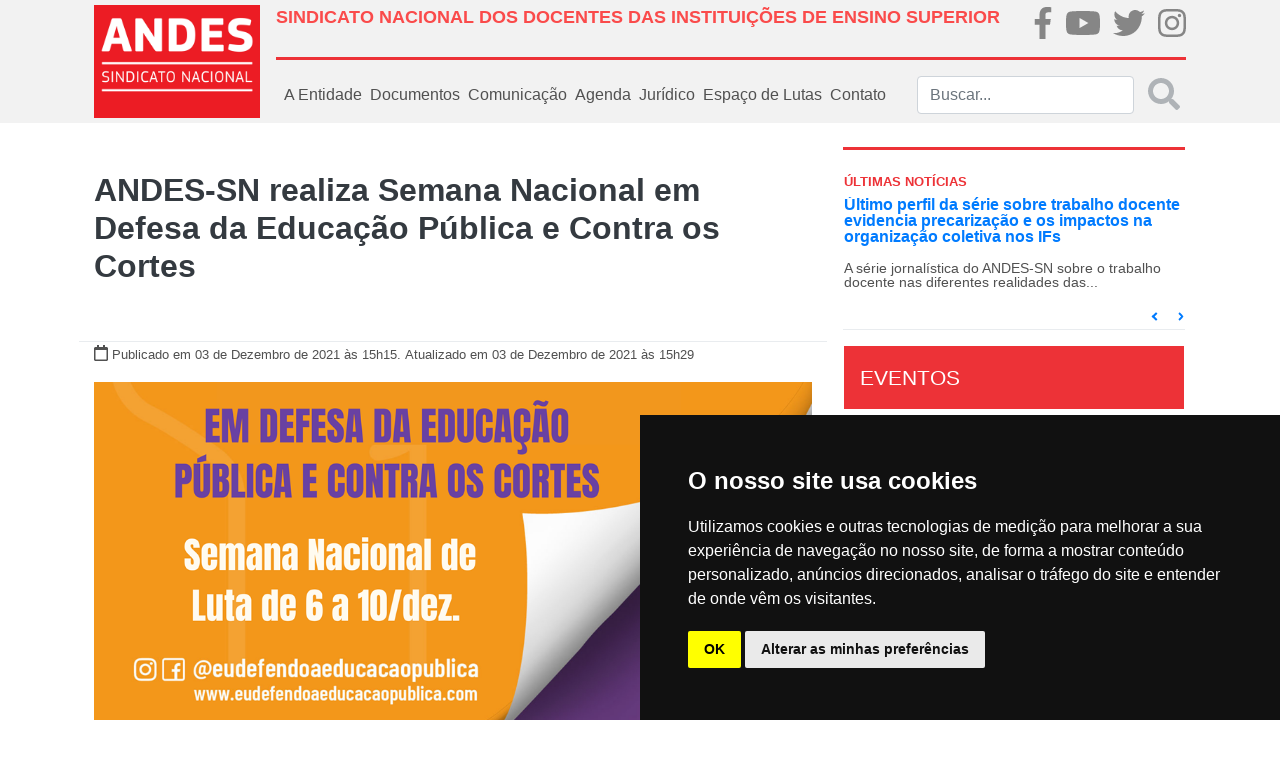

--- FILE ---
content_type: text/html; charset=UTF-8
request_url: https://www.andes.org.br/conteudos/noticia/aNDES-sN-realiza-semana-nacional-em-defesa-da-educacao-publica-e-contra-os-cortes1/page:8/sort:Conteudo.created/direction:DESC
body_size: 14981
content:
<!doctype html>
<html lang="pt-BR">
<head>
    <!--FAVICON-->
    <link href="/favicon.ico" type="image/x-icon" rel="icon"/><link href="/favicon.ico" type="image/x-icon" rel="shortcut icon"/>
    <!-- jQuery -->
    <script type="text/javascript" src="/js/../files/site/js/jquery-3.2.1.js"></script>
    <!-- Required meta tags -->
    <meta http-equiv="Content-Type" content="text/html; charset=utf-8" />    <meta name="viewport" content="width=device-width, initial-scale=1, shrink-to-fit=no">

    <meta property="fb:app_id" content="313685412495328">
<meta property="og:type"   content="website">
<meta property="og:locale" content="pt_BR">
    <meta name="robots" content="index, follow">
    <meta property="og:url"         content="https://www.andes.org.br/conteudos/noticia/aNDES-sN-realiza-semana-nacional-em-defesa-da-educacao-publica-e-contra-os-cortes1" />
    <meta property="og:title"       content="ANDES-SN realiza Semana Nacional em Defesa da Educação Pública e Contra os Cortes" />
    <meta property="og:site_name"   content="ANDES-SN">
    <meta property="og:description" content="
    


De segunda (6) a sexta-feira (10), o ANDES-SN realizar&aacute; a Semana Nacional em Defesa da...    ">
    <meta name="keywords" content="Andes, sindicato, educação" >
            <meta property="og:image"  content="https://www.andes.org.br/img/midias/d0a5295d858588c20c6fd9d5885969d5_1638556178.png" />
        <meta property="og:image:type" content="image/jpeg">
    <meta property="og:image:width" content="300">
    <meta property="og:image:height" content="300">
    
    <!-- Bootstrap CSS -->
    <link rel="stylesheet" type="text/css" href="/css/../files/site/css/bootstrap.css"/>    <link rel="stylesheet" type="text/css" href="/css/../files/site/css/custom.css"/>    <link rel="stylesheet" type="text/css" href="/css/../files/site/css/fullcalendar/fullcalendar.css"/>    <link rel="stylesheet" type="text/css" href="/css/../files/site/css/slider/style.css"/>    <link rel="stylesheet" type="text/css" href="/css/../assets/web/assets/mobirise-icons/mobirise-icons.css"/><link rel="stylesheet" type="text/css" href="/css/../assets/gallery/style.css"/><link rel="stylesheet" type="text/css" href="/css/../assets/mobirise/css/mbr-additional.css"/>
    <script type="text/javascript" src="/js/../files/site/js/fa-brands.js"></script>    <script type="text/javascript" src="/js/../files/site/js/fontawesome-all.js"></script>    <title>ANDES-SN realiza Semana Nacional em Defesa da Educação Pública e Contra os Cortes</title>
</head>

<!-- BEGIN BODY -->
<body>
<!-- Global site tag (gtag.js) - Google Analytics -->

<script async src="https://www.googletagmanager.com/gtag/js?id=UA-20367016-1"></script>

<script>

    window.dataLayer = window.dataLayer || [];

    function gtag()

    {dataLayer.push(arguments);}
    gtag('js', new Date());

    gtag('config', 'UA-20367016-1');

</script>
<div class="body">
    <!-- BEGIN HEADER -->
    <nav class="navbar py-0 navbar-expand-lg navbar-light bg-light">
    <div class="container p-md-0 px-md-4">
        <div class="row w-100 m-0">
            <!--LOGO QUE APARECE NO DESKTOP-->
            <div class="col-2 p-0 d-none d-md-flex">
                <a class="navbar-brand logo-principal"
                   href="/">
                    <img src="/img/../files/site/img/logo.png" alt="ANDES-SN" class="img-fluid"/>                </a>
            </div>
            <div class="col px-0">
                <div class="w-100 p-0 h-100 d-flex flex-column justify-content-around">
                    <div class="w-100 m-0 d-none d-md-flex">
                        <div class="col p-md-0 pt-2">
                            <h1 class="titulo-superior text-left font-weight-bold" style="font-size: 18px;">SINDICATO NACIONAL DOS DOCENTES DAS INSTITUIÇÕES DE ENSINO SUPERIOR</h1>
                        </div>
                        <div class="col-md-2 p-md-0">
                            <ul class="nav d-md-flex justify-content-md-between p-md-0 flex-md-row">
                                <li class="nav-item m-0 p-md-0 brand-home">
                                    <a href="https://pt-br.facebook.com/andessn/" target="_blank">
                                        <i class="fab fa-facebook-f fa-2x"></i>
                                    </a>
                                </li>
                                <li class="nav-item m-0 p-md-0 brand-home">
                                    <a href="https://www.youtube.com/channel/UCBycLjZjocwhX5IVXKm8JFQ" target="_blank">
                                        <i class="fab fa-youtube fa-2x"></i>
                                    </a>
                                </li>
                                <li class="nav-item m-0 p-md-0 brand-home">
                                    <a href="https://twitter.com/andessn" target="_blank">
                                        <i class="fab fa-twitter fa-2x"></i>
                                    </a>
                                </li>
                                <li class="nav-item m-0 p-md-0 brand-home">
                                    <a href="https://www.instagram.com/andes.sindicatonacional/" target="_blank">
                                        <i class="fab fa-instagram fa-2x"></i>
                                    </a>
                                </li>
                            </ul>
                        </div>
                    </div><!--NAO APARECE NO MOBILE-->
                    <div class="w-100 mx-0 separador d-none d-md-flex"></div><!--NAO APARECE NO MOBILE-->
                    <div class="w-100 m-0">
                        <!--LOGO QUE APARECE NO MOBILE-->
                        <a class="navbar-brand logo-principal d-md-none"
                           href="/">
                            <img src="/img/../files/site/img/logo.png" alt="ANDES-SN" width="100" class="img-fluid"/>                        </a>
                        <!--BOTÃO QUE APARECE NO MOBILE-->
                        <button class="navbar-toggler mx-0 px-0 pt-3 float-right border-0" type="button"
                                data-toggle="collapse" data-target="#menu_principal">
                            <i class="fa fa-bars fa-2x"></i>
                        </button>
                        <!--MENU PADRÃO DO SITE-->
                        <div class="collapse navbar-collapse" id="menu_principal">
                            <ul class="navbar-nav mr-auto">
                                <!-- <li class="nav-item">
                                    <a class="nav-link"
                                       href="< ?php echo $this->Html->url(array('controller' => 'sites', 'action' => 'index')); ?>">
                                        Home
                                    </a>
                                </li> -->
                                <div class="w-100 mx-0 separador-cinza d-md-none d-block"></div>
                                <li class="nav-item dropdown">
                                    <a class="nav-link" href="#" id="dd-a-entidade" role="button"
                                       data-toggle="dropdown"
                                       aria-haspopup="true" aria-expanded="false">
                                        A Entidade
                                    </a>
                                    <div class="dropdown-menu" aria-labelledby="dd-a-entidade">
                                        
                                        <a class="dropdown-item"
                                           href="/sites/diretoria_atual">Diretoria
                                            Atual</a>
                                        <a class="dropdown-item"
                                           href="/sites/escritorios_regionais">Escritórios
                                            Regionais</a>
                                        <a class="dropdown-item"
                                           href="/sites/estatuto">Estatuto</a>
                                        <a class="dropdown-item"
                                           href="/setores/grupos_de_trabalho">Grupos
                                            de
                                            Trabalho
                                        </a>
                                        <a class="dropdown-item"
                                           href="/sites/historia">História
                                        </a>
                                        <a class="dropdown-item"
                                           href="https://40anos.andes.org.br" target="_blank">40 Anos
                                        </a>
                                        <a class="dropdown-item"
                                           href="/img/caderno2.pdf" target="_blank">Caderno 2
                                        </a>
                                        <a class="dropdown-item"
                                           href="/sites/sessoes_sindicais">Seções
                                            Sindicais</a>
                                        <a class="dropdown-item"
                                           href="/setores">Setores</a>
                                        <a class="dropdown-item"
                                           href="/sites/sindicalizese">Sindicalize-se</a>
                                    </div>
                                </li>
                                <div class="w-100 mx-0 separador-cinza d-md-none d-block"></div>
                                <li class="nav-item dropdown">
                                    <a class="nav-link" href="#" id="dd-documentos" role="button"
                                       data-toggle="dropdown"
                                       aria-haspopup="true" aria-expanded="false">
                                        Documentos
                                    </a>
                                    <div class="dropdown-menu" aria-labelledby="dd-documentos">
                                        <a class="dropdown-item"
                                           href="/sites/circulares">Circulares</a>
                                        <a class="dropdown-item"
                                           href="/sites/relatorios">Relatórios
                                            Conad/Congresso</a>
                                        <a class="dropdown-item"
                                           href="/sites/notas_politicas">Notas
                                            Políticas</a>
                                    </div>
                                </li>
                                <div class="w-100 mx-0 separador-cinza d-md-none d-block"></div>
                                <li class="nav-item dropdown">
                                    <a class="nav-link" href="#" id="dd-midias" role="button" data-toggle="dropdown"
                                       aria-haspopup="true" aria-expanded="false">
                                        Comunicação
                                    </a>
                                    <div class="dropdown-menu" aria-labelledby="dd-midias">
                                        <a class="dropdown-item"
                                           href="/galerias">Galeria de fotos
                                        </a>
                                        <a class="dropdown-item"
                                           href="/sites/videos">Vídeos
                                        </a>
                                        <a class="dropdown-item"
                                           href="/sites/publicacoes">Publicações
                                        </a>
                                        <a class="dropdown-item"
                                           href="/sites/noticias">Notícias
                                        </a>
                                        <a class="dropdown-item"
                                           href="/sites/informe_andes_pdf">Informandes Jornal
                                        </a>
                                        <a class="dropdown-item"
                                           href="/sites/informandes_online">Informandes Boletim
                                        </a>
                                        <a class="dropdown-item"
                                           href="/sites/universidade_e_sociedade">Revista U&S
                                        </a>
                                    </div>
                                </li>
                                <div class="w-100 mx-0 separador-cinza d-md-none d-block"></div>
                                <li class="nav-item">
                                    <a class="nav-link"
                                       href="/agendas">Agenda</a>
                                </li>
                               
                                <div class="w-100 mx-0 separador-cinza d-md-none d-block"></div>
                                
                                <li class="nav-item dropdown">
                                    <a class="nav-link" href="#" id="dd-midias" role="button" data-toggle="dropdown"
                                       aria-haspopup="true" aria-expanded="false">
                                       Jurídico
                                    </a>
                                    <div class="dropdown-menu" aria-labelledby="dd-midias">
                                        <a class="dropdown-item"
                                        href="/conteudos/acoes">Ações
                                        </a>
<!--                                        <a class="dropdown-item"-->
<!--                                        href="--><!--">Legislação-->
<!--                                        </a>-->
                                        <a class="dropdown-item"
                                        href="/conteudos/notas_tecnicas">Notas Técnicas
                                        </a>
                                        <a class="dropdown-item"
                                        href="/conteudos/pareceres">Pareceres
                                        </a>
                                        <a class="dropdown-item"
                                        href="/conteudos/relatorios">Relatórios
                                        </a>
                                    </div>
                                </li>


                                <div class="w-100 mx-0 separador-cinza d-md-none d-block"></div>
                                
                                <li class="nav-item dropdown">
                                    <a class="nav-link" href="#" id="dd-midias" role="button" data-toggle="dropdown"
                                       aria-haspopup="true" aria-expanded="false">
                                        Espaço de Lutas
                                    </a>
                                    <div class="dropdown-menu" aria-labelledby="dd-midias">
                                        <a class="dropdown-item"
                                        href="https://auditoriacidada.org.br" target="_blank">Auditoria Cidadã da Dívida
                                        </a>
                                        <a class="dropdown-item"
                                        href="/setores/comissoes">Comissões
                                        </a>
                                        
                                        <a class="dropdown-item"
                                           href="/setores/frentes">Frentes
                                        </a>
                                        <a class="dropdown-item"
                                           href="/setores/foruns">Fóruns
                                        </a>
                                    </div>
                                </li>

                                <div class="w-100 mx-0 separador-cinza d-md-none d-block"></div>
                                <li class="nav-item">
                                    <a class="nav-link"
                                       href="/sites/contato">Contato
                                    </a>
                                </li>
                            </ul>
                            <form action="/sites/buscar" class="form-inline my-2 my-md-0 buscar d-none d-md-flex" id="SiteBuscarForm" method="post" accept-charset="utf-8"><div style="display:none;"><input type="hidden" name="_method" value="POST"/></div>                            <div class="input search"><input name="data[Site][buscar]" class="form-control mr-sm-2 input-search search" placeholder="Buscar..." type="search" id="SiteBuscar"/></div>                            <button disabled class="search-submit my-2 text-muted my-sm-0" type="submit" style="opacity: 0.5">
                                <i class="fas fa-2x fa-search"></i></button>
                            </form>                        </div><!--LINKS DE NAVEGAÇÃO PADRÕES-->
                        <form class="form-inline my-2 my-0 d-flex d-md-none">
                            <div class="col-11 pl-0">
                                <input class="form-control" type="search" placeholder="buscar" aria-label="Buscar">
                            </div>
                            <div class="col-1 px-0 link-default">
                                <a href="/sites/buscar"
                                   class=""><i class="fas fa-2x fa-search"></i></a>
                            </div>
                        </form>
                    </div>
                </div>
            </div>
        </div>
    </div>
</nav>
        <!--BEGIN CONTAINER-->
        <div class="container px-md-4">
                        <div class="row">
    <div class="col-12 col-md-8 px-md-0">
        <div class="row m-md-0 mt-md-5 justify-content-center">
            <div class="col-12 text-center">
                <h2 class="font-weight-bold">
                    <a href=""></a>
                    <span class="text-dark">
                        ANDES-SN realiza Semana Nacional em Defesa da Educação Pública e Contra os Cortes 
                    </span>
                </h2>
            </div>
            <div class="dropdown-divider w-100 mb-0 mt-md-5"></div>
            <div class="col-12 mt-0">
                <i class="far fa-calendar"></i>
                <small>Publicado em 03 de Dezembro de 2021                    às 15h15.</small>                    
                <small>
                    Atualizado em 03 de Dezembro de 2021 às 15h29 </small>
            </div>
            <div class="col-12 col-md-06 mt-3 mx-100" id="noticia-descricao">
                <p style="text-align:center"><img alt="" height="512" src="http://www.andes.org.br/diretorios/images/renata/nov2021/05/Verde%20e%20Dourado%20Chique%20e%20Elegante%20Natal%20Comercial%20Banner(1).png" width="1024" /></p>

<p style="text-align:justify"><br />
<span style="font-size:16px"><span style="font-family:Arial,Helvetica,sans-serif">De segunda (6) a sexta-feira (10), o ANDES-SN realizar&aacute; a Semana Nacional em Defesa da Educa&ccedil;&atilde;o P&uacute;blica e Contra os Cortes. Durante o per&iacute;odo, o Sindicato Nacional e suas se&ccedil;&otilde;es sindicais realizar&atilde;o atividades para chamar a aten&ccedil;&atilde;o da sociedade para a import&acirc;ncia da recomposi&ccedil;&atilde;o or&ccedil;ament&aacute;ria e financiamento adequado da educa&ccedil;&atilde;o p&uacute;blica.</span></span></p>

<p style="text-align:justify"><span style="font-size:16px"><span style="font-family:Arial,Helvetica,sans-serif">Al&eacute;m das atividades locais, organizadas pelas se&ccedil;&otilde;es sindicais, tamb&eacute;m est&aacute; prevista uma programa&ccedil;&atilde;o em Bras&iacute;lia (DF), para toda a semana, com a presen&ccedil;a de representantes da diretoria nacional e da base do ANDES-SN, al&eacute;m de outras entidades do setor da Educa&ccedil;&atilde;o. Atos culturais, debates, mesas redondas, interven&ccedil;&otilde;es art&iacute;sticas, exibi&ccedil;&atilde;o de filmes e rodas de conversa comp&otilde;em a agenda de mobiliza&ccedil;&atilde;o da pr&oacute;xima semana, na capital federal. Confira a programa&ccedil;&atilde;o abaixo.</span></span></p>

<p style="text-align:justify"><span style="font-size:16px"><span style="font-family:Arial,Helvetica,sans-serif">&ldquo;Na programa&ccedil;&atilde;o teremos atividades culturais e pol&iacute;ticas na rodovi&aacute;ria do plano piloto, homenagem a Paulo Freire, debate sobre educa&ccedil;&atilde;o ind&iacute;gena, quilombola e do campo, roda de conversa com sindicatos da educa&ccedil;&atilde;o, movimentos sociais e movimentos de juventude, exibi&ccedil;&atilde;o de filme na Ceil&acirc;ndia, dentre outras a&ccedil;&otilde;es. No dia 9, pela manh&atilde;, teremos atividades nas se&ccedil;&otilde;es sindicais, com transmiss&atilde;o ao vivo. E, lembrando, toda essa programa&ccedil;&atilde;o est&aacute; casada com a luta contra a famigerada PEC/32. Esperamos que toda nossa base se envolva mais ainda nessa programa&ccedil;&atilde;o e na campanha em si&rdquo;, conclama Claudio Mendon&ccedil;a, 2&ordm; vice-presidente da Regional Nordeste 1 do ANDES-SN.</span></span></p>

<p style="text-align:justify"><span style="font-size:16px"><span style="font-family:Arial,Helvetica,sans-serif">A Semana Nacional em Defesa da Educa&ccedil;&atilde;o P&uacute;blica e Contra os Cortes integra a campanha &quot;Defender a Educa&ccedil;&atilde;o P&uacute;blica, essa &eacute; a nossa escolha para o Brasil&quot;, lan&ccedil;ada pelo Sindicato Nacional, em setembro desse ano, para ampliar a luta pela recomposi&ccedil;&atilde;o or&ccedil;ament&aacute;ria. Diversos conte&uacute;dos, como v&iacute;deos, postagens em redes sociais e outros materiais visam dialogar com a popula&ccedil;&atilde;o sobre a import&acirc;ncia da educa&ccedil;&atilde;o p&uacute;blica de qualidade para a transforma&ccedil;&atilde;o social. <a href="https://www.eudefendoaeducacao.com/" target="_blank">Confira aqui. </a></span></span></p>

<p style="text-align:justify"><span style="font-size:16px"><span style="font-family:Arial,Helvetica,sans-serif">&ldquo;A campanha, lan&ccedil;ada agora no segundo semestre, tem conseguido avan&ccedil;ar no dialogo com a sociedade, via a&ccedil;&otilde;es nas redes, da import&acirc;ncia das universidades p&uacute;blicas, dos institutos federais e dos Cefets&rdquo;, destaca Mendon&ccedil;a, que tamb&eacute;m integra a coordena&ccedil;&atilde;o do Grupo de Trabalho de Comunica&ccedil;&atilde;o e Artes do ANDES-SN.</span></span></p>

<p style="text-align:justify"><span style="font-size:16px"><span style="font-family:Arial,Helvetica,sans-serif"><strong>Cortes no or&ccedil;amento</strong><br />
Os cortes or&ccedil;ament&aacute;rios na Educa&ccedil;&atilde;o n&atilde;o s&atilde;o novidade. No entanto, atingiram um patamar que coloca em risco a exist&ecirc;ncia das institui&ccedil;&otilde;es p&uacute;blicas de ensino. De acordo com levantamento do Instituto de Estudos Socioecon&ocirc;micos (Inesc), o Ensino Superior, no or&ccedil;amento federal, passou de uma dota&ccedil;&atilde;o autorizada de R$ 42,3 bilh&otilde;es, em 2016, para R$ 29,5 bilh&otilde;es, em 2021, sendo que destes, R$ 4,5 bilh&otilde;es foram contingenciados, al&eacute;m de o autorizado ter sido menor, por ser alvo de vetos presidenciais.</span></span></p>

<p style="text-align:justify"><span style="font-size:16px"><span style="font-family:Arial,Helvetica,sans-serif">No Balan&ccedil;o Semestral do Or&ccedil;amento Geral da Uni&atilde;o - janeiro a junho de 2021, o Inesc destaca que a tramita&ccedil;&atilde;o da Lei Or&ccedil;ament&aacute;ria Anual (LOA) de 2021 subestimou as despesas obrigat&oacute;rias constitucionalmente, como Previd&ecirc;ncia Social, para aumentar o espa&ccedil;o no or&ccedil;amento para as emendas parlamentares, que tamb&eacute;m possuem imperatividade de gasto.</span></span></p>

<p style="text-align:justify"><span style="font-size:16px"><span style="font-family:Arial,Helvetica,sans-serif">&ldquo;Essa manobra, junto com as prioridades do Executivo, levou a grandes vetos e bloqueios do Presidente da Rep&uacute;blica quando da san&ccedil;&atilde;o da Lei, al&eacute;m de corre&ccedil;&otilde;es posteriores no valor das despesas obrigat&oacute;rias. Entre cortes e bloqueios, que somaram quase R$ 30 bilh&otilde;es, o Minist&eacute;rio da Sa&uacute;de perdeu R$ 2,2 bilh&otilde;es e o or&ccedil;amento do Minist&eacute;rio da Educa&ccedil;&atilde;o diminuiu em R$ 3,9 bilh&otilde;es. Apesar dos cortes, foram preservados R$ 35,6 bilh&otilde;es em emendas parlamentares&rdquo;, afirma o documento.</span></span></p>

<p style="text-align:center"><img alt="" height="700" src="http://www.andes.org.br/diretorios/images/renata/nov2021/04/Anexo2-Circ465-21.jpg" width="700" /></p>

<p>&nbsp;</p>
            </div>

           <div class="col-12 col-md-06 mt-3 mx-100" id="share-buttons">
                <h4>Compartilhe...</h4>
                                <a class="btn btn-fb" type="button" data-original-title="facebook"  href="http://www.facebook.com/sharer.php?u=www.andes.org.br/conteudos/noticia/aNDES-sN-realiza-semana-nacional-em-defesa-da-educacao-publica-e-contra-os-cortes1" data-site="Facebook"><i class="fab fa-facebook-f"></i></a>
                <a class="btn btn-tw" type="button" data-original-title="twitter" href="http://twitter.com/share?url=www.andes.org.br/conteudos/noticia/aNDES-sN-realiza-semana-nacional-em-defesa-da-educacao-publica-e-contra-os-cortes1&text=ANDES-SN realiza Semana Nacional em Defesa da Educação Pública e Contra os Cortes"><i class="fab fa-twitter"></i></a>
           </div>

        </div>

        <div id="ancora-noticias" class="w-100 mt-5">
            <h5 class="w-100 text-center">Outras Notícias</h5>
            <div class="w-100 mb-3 separador"></div>
        </div>
                    <div class="col-12 px-0">
                <a class="clear-link" href="/conteudos/noticia/liquidacao-do-banco-master-ameaca-fundos-de-pensao-e-direitos-de-aposentadas-aposentados-e-pensionistas1">
                    <div class="row mx-0">
                        <div class="col-md-3 col-12 img-capa-interna">
                            <img src="/img/midias/d018a35095a5cf4d17b1311162728351_1763753282.webp" alt=""/>                        </div>
                        <div class="col-md-9 col-12 mx-0">
                            <div class="w-100 mx-0">
                                <p class="font-weight-bold text-black t-20 itens-noticias">
                                    Liquidação do Banco Master ameaça fundos de pensão e direitos de aposentadas, aposentados e pensionistas                                </p>
                            </div>
                            <div class="w-100 mx-0">
                                <p class="text-section-noticia">
                                    O an&uacute;ncio da liquida&ccedil;&atilde;o extrajudicial da Master Corretora de C&acirc;mbio, T&iacute;tulos e Valores Imobili&aacute;rios (Banco Master) pelo Banco Central, na &uacute;ltima ter&ccedil;a-feira (18), provocou forte movimenta&ccedil;&atilde;o no mercado financeiro e impactou...                                </p>
                            </div>
                            <div class="w-100 small mx-0">
                                <small>
                                    <span class="text-danger">Publicado em: 21 de Novembro de 2025</span>
                                </small>
                            </div>
                        </div>
                    </div>
                    <div class="dropdown-divider my-md-3"></div>
                </a>
            </div>
                    <div class="col-12 px-0">
                <a class="clear-link" href="/conteudos/noticia/docentes-da-uEPB-em-greve-ha-quase-3-meses-recorrem-a-aLPB-para-pressionar-governo-por-negociacao1">
                    <div class="row mx-0">
                        <div class="col-md-3 col-12 img-capa-interna">
                            <img src="/img/midias/091edf5b9a55766c653a5b3d6cb5bc6c_1763752134.jpg" alt=""/>                        </div>
                        <div class="col-md-9 col-12 mx-0">
                            <div class="w-100 mx-0">
                                <p class="font-weight-bold text-black t-20 itens-noticias">
                                    Docentes da UEPB em greve há quase 3 meses recorrem à ALPB para pressionar governo por negociação                                </p>
                            </div>
                            <div class="w-100 mx-0">
                                <p class="text-section-noticia">
                                    A Assembleia Legislativa da Para&iacute;ba vai criar uma comiss&atilde;o de parlamentares para acompanhar a forma&ccedil;&atilde;o de uma mesa tripartite de negocia&ccedil;&atilde;o para a greve docente da Universidade Estadual da Para&iacute;ba (UEPB). A iniciativa foi um dos resultados da...                                </p>
                            </div>
                            <div class="w-100 small mx-0">
                                <small>
                                    <span class="text-danger">Publicado em: 21 de Novembro de 2025</span>
                                </small>
                            </div>
                        </div>
                    </div>
                    <div class="dropdown-divider my-md-3"></div>
                </a>
            </div>
                    <div class="col-12 px-0">
                <a class="clear-link" href="/conteudos/noticia/dia-nacional-de-luta-pelo-fim-da-lista-triplice-acontece-em-9-de-dezembro1">
                    <div class="row mx-0">
                        <div class="col-md-3 col-12 img-capa-interna">
                            <img src="/img/midias/749d088bb73ffb7130f072d06ac83f5c_1763752410.png" alt=""/>                        </div>
                        <div class="col-md-9 col-12 mx-0">
                            <div class="w-100 mx-0">
                                <p class="font-weight-bold text-black t-20 itens-noticias">
                                    Dia Nacional de Luta pelo Fim da Lista Tríplice acontece em 9 de dezembro                                </p>
                            </div>
                            <div class="w-100 mx-0">
                                <p class="text-section-noticia">
                                    O ANDES-SN realizar&aacute;, no dia 9 de dezembro, o Dia Nacional de Luta pelo Fim da Lista Tr&iacute;plice, em defesa da gest&atilde;o democr&aacute;tica das institui&ccedil;&otilde;es p&uacute;blicas de ensino e da autonomia universit&aacute;ria. A convoca&ccedil;&atilde;o, via Circular 513/2025,...                                </p>
                            </div>
                            <div class="w-100 small mx-0">
                                <small>
                                    <span class="text-danger">Publicado em: 21 de Novembro de 2025</span>
                                </small>
                            </div>
                        </div>
                    </div>
                    <div class="dropdown-divider my-md-3"></div>
                </a>
            </div>
                    <div class="col-12 px-0">
                <a class="clear-link" href="/conteudos/noticia/13o-artigo-do-dossie-fim-da-escala-6x1-debate-jornada-de-trabalho-e-racismo-estrutural-no-brasil1">
                    <div class="row mx-0">
                        <div class="col-md-3 col-12 img-capa-interna">
                            <img src="/img/midias/221138ce3114fc4168a17a4b55183ac9_1763731050.jpg" alt=""/>                        </div>
                        <div class="col-md-9 col-12 mx-0">
                            <div class="w-100 mx-0">
                                <p class="font-weight-bold text-black t-20 itens-noticias">
                                    13º artigo do dossiê "Fim da Escala 6x1" debate jornada de trabalho e racismo estrutural no Brasil                                </p>
                            </div>
                            <div class="w-100 mx-0">
                                <p class="text-section-noticia">
                                    J&aacute; est&aacute; dispon&iacute;vel o 13&ordm; artigo do dossi&ecirc; &ldquo;Fim da Escala 6X1 e Redu&ccedil;&atilde;o da Jornada de Trabalho&rdquo;. O texto &ldquo;Negro &ndash; trabalhador ou escravo de carteira assinada? Uma abordagem interseccional sobre a jornada de trabalho&rdquo;,...                                </p>
                            </div>
                            <div class="w-100 small mx-0">
                                <small>
                                    <span class="text-danger">Publicado em: 21 de Novembro de 2025</span>
                                </small>
                            </div>
                        </div>
                    </div>
                    <div class="dropdown-divider my-md-3"></div>
                </a>
            </div>
                    <div class="col-12 px-0">
                <a class="clear-link" href="/conteudos/noticia/marcha-nacional-das-mulheres-negras-ocupara-brasilia-na-proxima-terca-feira-251">
                    <div class="row mx-0">
                        <div class="col-md-3 col-12 img-capa-interna">
                            <img src="/img/midias/1c6a5551afeaa3b952d6931a90f66e82_1763582586.png" alt=""/>                        </div>
                        <div class="col-md-9 col-12 mx-0">
                            <div class="w-100 mx-0">
                                <p class="font-weight-bold text-black t-20 itens-noticias">
                                    Marcha Nacional das Mulheres Negras ocupará Brasília na próxima terça-feira (25)                                </p>
                            </div>
                            <div class="w-100 mx-0">
                                <p class="text-section-noticia">
                                    

Na pr&oacute;xima ter&ccedil;a-feira, 25 de novembro, mulheres negras de todo o pa&iacute;s ocupar&atilde;o Bras&iacute;lia (DF) na 2&ordf; Marcha Nacional das Mulheres Negras por Repara&ccedil;&atilde;o e Bem Viver, considerada uma das maiores express&otilde;es pol&iacute;ticas e sociais de...                                </p>
                            </div>
                            <div class="w-100 small mx-0">
                                <small>
                                    <span class="text-danger">Publicado em: 19 de Novembro de 2025</span>
                                </small>
                            </div>
                        </div>
                    </div>
                    <div class="dropdown-divider my-md-3"></div>
                </a>
            </div>
                    <div class="col-12 px-0">
                <a class="clear-link" href="/conteudos/noticia/censura-em-sala-de-aula-e-recorrente-e-generalizada-no-brasil-aponta-estudo1">
                    <div class="row mx-0">
                        <div class="col-md-3 col-12 img-capa-interna">
                            <img src="/img/midias/53d376a77cab2583e57463276c9b7bf8_1763580491.jpg" alt=""/>                        </div>
                        <div class="col-md-9 col-12 mx-0">
                            <div class="w-100 mx-0">
                                <p class="font-weight-bold text-black t-20 itens-noticias">
                                    Censura em sala de aula é recorrente e generalizada no Brasil, aponta estudo                                </p>
                            </div>
                            <div class="w-100 mx-0">
                                <p class="text-section-noticia">
                                    A censura na sala de aula &eacute; recorrente e generalizada no Brasil e se intensifica em anos eleitorais, segundo um novo estudo do Observat&oacute;rio Nacional da Viol&ecirc;ncia contra Educadoras/es (ONVE), vinculado &agrave; Universidade Federal Fluminense (UFF). A pesquisa revela que 93% das...                                </p>
                            </div>
                            <div class="w-100 small mx-0">
                                <small>
                                    <span class="text-danger">Publicado em: 19 de Novembro de 2025</span>
                                </small>
                            </div>
                        </div>
                    </div>
                    <div class="dropdown-divider my-md-3"></div>
                </a>
            </div>
                    <div class="col-12 px-0">
                <a class="clear-link" href="/conteudos/noticia/aNDES-sN-e-abruem-discutem-defesa-das-universidades-estaduais-e-municipais-e-combate-a-perseguicao-politica1">
                    <div class="row mx-0">
                        <div class="col-md-3 col-12 img-capa-interna">
                            <img src="/img/midias/24d0eb10e08ed3cc3fdd788461636423_1763500193.jpeg" alt=""/>                        </div>
                        <div class="col-md-9 col-12 mx-0">
                            <div class="w-100 mx-0">
                                <p class="font-weight-bold text-black t-20 itens-noticias">
                                    ANDES-SN e Abruem discutem defesa das universidades estaduais e municipais e combate à perseguição política                                </p>
                            </div>
                            <div class="w-100 mx-0">
                                <p class="text-section-noticia">
                                    O ANDES-SN se reuniu com a presidenta da Associa&ccedil;&atilde;o Brasileira dos Reitores das Universidades Estaduais e Municipais (Abruem),&nbsp;Cic&iacute;lia Maia, na Reitoria da Universidade do Estado do Rio Grande do Norte (Uern), em Mossor&oacute;, no dia 6 de novembro. O encontro, solicitado...                                </p>
                            </div>
                            <div class="w-100 small mx-0">
                                <small>
                                    <span class="text-danger">Publicado em: 18 de Novembro de 2025</span>
                                </small>
                            </div>
                        </div>
                    </div>
                    <div class="dropdown-divider my-md-3"></div>
                </a>
            </div>
                <div class="row text-muted mt-4 mx-0 d-flex flex-row justify-content-center align-items-center">
            <span class="prev"><a href="/conteudos/noticia/aNDES-sN-realiza-semana-nacional-em-defesa-da-educacao-publica-e-contra-os-cortes1/page:7/sort:Conteudo.created/direction:desc#ancora-noticias" rel="prev"><i class="fa fa-angle-left fa-2x mx-4" aria-hidden="true"></i></a></span>
            <span class="paginator-circle mx-1"><a href="/conteudos/noticia/aNDES-sN-realiza-semana-nacional-em-defesa-da-educacao-publica-e-contra-os-cortes1/page:4/sort:Conteudo.created/direction:desc">4</a></span><span class="paginator-circle mx-1"><a href="/conteudos/noticia/aNDES-sN-realiza-semana-nacional-em-defesa-da-educacao-publica-e-contra-os-cortes1/page:5/sort:Conteudo.created/direction:desc">5</a></span><span class="paginator-circle mx-1"><a href="/conteudos/noticia/aNDES-sN-realiza-semana-nacional-em-defesa-da-educacao-publica-e-contra-os-cortes1/page:6/sort:Conteudo.created/direction:desc">6</a></span><span class="paginator-circle mx-1"><a href="/conteudos/noticia/aNDES-sN-realiza-semana-nacional-em-defesa-da-educacao-publica-e-contra-os-cortes1/page:7/sort:Conteudo.created/direction:desc">7</a></span><span class="paginator-circle active paginator-circle mx-1">8</span><span class="paginator-circle mx-1"><a href="/conteudos/noticia/aNDES-sN-realiza-semana-nacional-em-defesa-da-educacao-publica-e-contra-os-cortes1/page:9/sort:Conteudo.created/direction:desc">9</a></span><span class="paginator-circle mx-1"><a href="/conteudos/noticia/aNDES-sN-realiza-semana-nacional-em-defesa-da-educacao-publica-e-contra-os-cortes1/page:10/sort:Conteudo.created/direction:desc">10</a></span><span class="paginator-circle mx-1"><a href="/conteudos/noticia/aNDES-sN-realiza-semana-nacional-em-defesa-da-educacao-publica-e-contra-os-cortes1/page:11/sort:Conteudo.created/direction:desc">11</a></span><span class="paginator-circle mx-1"><a href="/conteudos/noticia/aNDES-sN-realiza-semana-nacional-em-defesa-da-educacao-publica-e-contra-os-cortes1/page:12/sort:Conteudo.created/direction:desc">12</a></span>
            <span class="next"><a href="/conteudos/noticia/aNDES-sN-realiza-semana-nacional-em-defesa-da-educacao-publica-e-contra-os-cortes1/page:9/sort:Conteudo.created/direction:desc#ancora-noticias" rel="next"><i class="fa fa-angle-right fa-2x mx-4" aria-hidden="true"></i></a></span>        </div>
    </div>
    
    <div class="col-12 col-md-4 px-md-3 px-3">
        <div class="col my-4 separador"></div>
<div class="row ultimas-noticias">
    <div class="d-flex flex-column justify-content-between px-3 px-md-0 w-100">
        <div class="pl-md-3">
            <h6 class="title-red">ÚLTIMAS NOTÍCIAS</h6>
        </div>
        <div id="carousel-ultimas-noticias" class="carousel slide h-100" data-ride="carousel">
            <div class="carousel-inner">
                                    <div class="carousel-item active">
                        <div class="pl-md-3">
                            <p class="titulo-noticia">
                                <a href="/conteudos/noticia/ultimo-perfil-da-serie-sobre-trabalho-docente-evidencia-precarizacao-e-os-impactos-na-organizacao-coletiva-nos-iFs1">
                                   Último perfil da série sobre trabalho docente evidencia precarização e os impactos na organização coletiva nos IFs                                </a>
                            </p>
                        </div>
                        <div class="pl-md-3">
                            <p class="texto-noticia pr-3">
                                A s&eacute;rie jornal&iacute;stica do ANDES-SN sobre o trabalho docente nas diferentes realidades das...                            </p>
                        </div>
                    </div>
                                    <div class="carousel-item ">
                        <div class="pl-md-3">
                            <p class="titulo-noticia">
                                <a href="/conteudos/noticia/diretoria-do-aNDES-sN-repudia-invasao-a-sede-da-apeoesp-em-sao-paulo1">
                                   Diretoria do ANDES-SN repudia invasão à sede da Apeoesp em São Paulo                                </a>
                            </p>
                        </div>
                        <div class="pl-md-3">
                            <p class="texto-noticia pr-3">
                                A diretoria do ANDES-SN publicou nota em que repudia a invas&atilde;o &agrave; sede central do Sindicato dos...                            </p>
                        </div>
                    </div>
                                    <div class="carousel-item ">
                        <div class="pl-md-3">
                            <p class="titulo-noticia">
                                <a href="/conteudos/noticia/crise-de-oxigenio-em-manaus-completa-5-anos-sem-responsabilizacao1">
                                   Crise de oxigênio em Manaus completa 5 anos sem responsabilização                                </a>
                            </p>
                        </div>
                        <div class="pl-md-3">
                            <p class="texto-noticia pr-3">
                                H&aacute; cinco anos, a cidade de Manaus (AM) viveu um caos sanit&aacute;rio provocado pela falta de oxig&ecirc;nio nos...                            </p>
                        </div>
                    </div>
                                    <div class="carousel-item ">
                        <div class="pl-md-3">
                            <p class="titulo-noticia">
                                <a href="/conteudos/noticia/artigo-analisa-luta-pelo-fim-da-escala-6x1-como-enfrentamento-a-logica-da-exploracao-capitalista1">
                                   Artigo analisa luta pelo fim da escala 6x1 como enfrentamento à lógica da exploração capitalista                                </a>
                            </p>
                        </div>
                        <div class="pl-md-3">
                            <p class="texto-noticia pr-3">
                                Est&aacute; dispon&iacute;vel o 22&ordm; artigo do dossi&ecirc; &ldquo;Fim da Escala 6x1 e Redu&ccedil;&atilde;o da...                            </p>
                        </div>
                    </div>
                                    <div class="carousel-item ">
                        <div class="pl-md-3">
                            <p class="titulo-noticia">
                                <a href="/conteudos/noticia/aNDES-sN-anuncia-selecao-para-vaga-de-coordenador-a-de-relacoes-de-trabalho-em-brasilia1">
                                   ANDES-SN anuncia seleção para vaga de Coordenador(a) de Relações de Trabalho em Brasília                                </a>
                            </p>
                        </div>
                        <div class="pl-md-3">
                            <p class="texto-noticia pr-3">
                                O ANDES Sindicato Nacional&nbsp;divulgou nesta ter&ccedil;a-feira, (13), o edital para a sele&ccedil;&atilde;o de um(a)...                            </p>
                        </div>
                    </div>
                                    <div class="carousel-item ">
                        <div class="pl-md-3">
                            <p class="titulo-noticia">
                                <a href="/conteudos/noticia/carreiras-invisibilizadas-nas-universidades-e-tema-de-novo-perfil-da-serie-especial-do-aNDES-sN-sobre-trabalho-docente1">
                                   Carreiras “invisibilizadas” nas universidades pautam novo perfil da série especial do ANDES-SN sobre trabalho docente                                </a>
                            </p>
                        </div>
                        <div class="pl-md-3">
                            <p class="texto-noticia pr-3">
                                A s&eacute;rie especial do ANDES-SN, que exp&otilde;e as desigualdades entre as diferentes carreiras docentes e as...                            </p>
                        </div>
                    </div>
                                    <div class="carousel-item ">
                        <div class="pl-md-3">
                            <p class="titulo-noticia">
                                <a href="/conteudos/noticia/informANDES-sN-2026-tem-novo-projeto-com-visual-mais-leve-e-contemporaneo1">
                                   InformANDES 2026 tem novo projeto com visual mais leve e contemporâneo                                </a>
                            </p>
                        </div>
                        <div class="pl-md-3">
                            <p class="texto-noticia pr-3">
                                O InformANDES, informativo mensal do ANDES-SN, est&aacute; de cara nova em sua edi&ccedil;&atilde;o de janeiro de 2026,...                            </p>
                        </div>
                    </div>
                                    <div class="carousel-item ">
                        <div class="pl-md-3">
                            <p class="titulo-noticia">
                                <a href="/conteudos/noticia/orcamento-de-2026-universidades-perdem-r-488-milhoes-enquanto-recursos-de-emendas-aumentam1">
                                    Universidades perdem em 2026 R$ 488 milhões enquanto recursos de emendas aumentam                                </a>
                            </p>
                        </div>
                        <div class="pl-md-3">
                            <p class="texto-noticia pr-3">
                                Aprovada pelo Congresso nacional em 19 de dezembro de 2025, a LOA - Lei Or&ccedil;ament&aacute;ria Anual (PLN 15/2025)...                            </p>
                        </div>
                    </div>
                                    <div class="carousel-item ">
                        <div class="pl-md-3">
                            <p class="titulo-noticia">
                                <a href="/conteudos/noticia/8-de-janeiro-marca-tres-anos-da-tentativa-de-golpe-contra-o-estado-democratico-de-direito1">
                                   8 de Janeiro marca três anos da tentativa de golpe contra o Estado Democrático de Direito                                </a>
                            </p>
                        </div>
                        <div class="pl-md-3">
                            <p class="texto-noticia pr-3">
                                H&aacute; tr&ecirc;s anos, em 8 de janeiro de 2023, o Brasil assistiu a uma das mais graves investidas contra o Estado...                            </p>
                        </div>
                    </div>
                                    <div class="carousel-item ">
                        <div class="pl-md-3">
                            <p class="titulo-noticia">
                                <a href="/conteudos/noticia/codigos-de-vaga-precarizacao-e-disputa-sindical-sao-tratados-no-segundo-perfil-da-serie-sobre-trabalho-docente1">
                                   Códigos de vaga, precarização e disputa sindical são tratados no segundo perfil da série sobre trabalho docente                                </a>
                            </p>
                        </div>
                        <div class="pl-md-3">
                            <p class="texto-noticia pr-3">
                                O segundo perfil da s&eacute;rie especial do ANDES-SN sobre as diferentes realidades do trabalho docente nas...                            </p>
                        </div>
                    </div>
                            </div>
        </div>
        <div class="text-md-right m-0 p-0 pr-md-2">
            <small class="setas-noticias">
                <a href="#carousel-ultimas-noticias" role="button" data-slide="prev"><i class="fa fa-angle-left mx-2"
                                                                                        aria-hidden="true"></i></a>
                <a href="#carousel-ultimas-noticias" role="button" data-slide="next"><i class="fa fa-angle-right mx-2"
                                                                                        aria-hidden="true"></i></a>
            </small>
        </div>
    </div>
</div>
<div class="dropdown-divider m-md-0 p-md-0"></div>
<div class="row mt-md-3 pr-md-3">
    <div class="col ml-md-3">
        <div class="row barra-titulo-eventos-red">
                            <span class="w-100 p-3">
                                EVENTOS
                            </span>
        </div>
        <div class="row my-2 separador"></div>
    </div>
    <div class="calendario-eventos p-0 ml-md-3">
        <div class="calendario-eventos-sidebar px-2 px-md-0" id="calendario-eventos-sidebar"></div>
    </div>
</div>
<div class="row pr-md-3">
    <div class="col-12 px-0 pr-md-3 ml-md-3">
        <div class="d-flex flex-column justify-content-between">
            <div class="sidebar-right p-3 my-2 ">
                <div class="media">
                    <div class="align-self-center mr-3 text-white">
                        <i class="fas fa-users icon-sidebar"></i>
                    </div>
                    <div class="media-body text-right andes">
                        <a href="/setores/grupos_de_trabalho">
                            <h5 class="font-weight-bold andes">
                                GRUPOS DE<br> TRABALHO/<br> SETORES
                            </h5>
                        </a>
                    </div>
                </div>
            </div>
            <div class="sidebar-right  p-3  my-2 red">
                <div class="media">
                    <div class="align-self-center mr-3 text-white">
                        <i class="far fa-newspaper icon-sidebar"></i>
                    </div>
                    <div class="media-body text-right andes">
                        <a href="/sites/informe_andes_pdf">
                            <h6 class="font-weight-bold">JORNAL</h6>
                            <h5 class="font-weight-bold">INFORM<span class="andes">ANDES</span></h5>
                        </a>
                        <span class="andes-link">
                            <a href="/sites/informe_andes_pdf">Ver todos</a>
                        </span>
                    </div>
                </div>
            </div>
            <div class="sidebar-right  p-3 my-2 ">
                <div class="media">
                    <div class="align-self-center mr-3 text-white">
                        <i class="far fa-hand-pointer icon-sidebar"></i>
                    </div>
                    <div class="media-body text-right andes">
                        <a href="/sites/informandes_online">
                            <h5 class="font-weight-bold">INFORM<span class="andes">ANDES</span></h5>
                            <h6 class="font-weight-bold">BOLETIM</h6>
                        </a>
                        <span class="andes-link">
                            <!-- <a href="">Edição 99</a> |--> <a href="/sites/informandes_online">Ver Informandes</a>
                        </span>
                    </div>
                </div>
            </div>
            <div class="sidebar-right red p-3 my-2 ">
                <div class="media">
                    <div class="align-self-center mr-3 text-white">
                        <i class="fas fa-mouse-pointer icon-sidebar"></i>
                    </div>
                    <div class="media-body text-right andes">
                        <a href="/sites/universidade_e_sociedade">
                            <h5 class="font-weight-bold">REVISTA<br>UNIVERSIDADE<br> & SOCIEDADE</h5>
                        </a>
                    </div>
                </div>
            </div>
        </div>
    </div>
</div>

<script>
    $(document).ready(function(){

        $.ajax({
            url: '/Sites/calendario',
                    dataType: 'json',
            success: function (data) {                   
               loadCalendario(data);
            },
            error: function (data) {

            },
        });
        
        function loadCalendario(events ){
            $('#calendario-eventos-sidebar').fullCalendar({
                themeSystem: 'bootstrap4',
                defaultView: 'month',
                header: {
                    left: 'title',
                    center: '',
                    right: 'prev next'
                },
                height: 330,
                allDayDefault: false,
                displayEventTime: false,
                events: events,
                dayClick: function (date, jsEvent, view) {
                    $.ajax({
                        url: '/Sites/eventos/' + date.format() + '/' + 1,
                        success: function (data) {
                            if (data == '') {
                                $(".proximos-eventos").html("");

                                $(".proximos-eventos").append(
                                    $('<div/>', {
                                        class: 'alert alert-danger',
                                        text: 'Não existem eventos para serem listados.'
                                    })
                                );
                                return;
                            }
                            $(".proximos-eventos").html(data);
                        },
                        error: function (data) {

                        },
                    });
                },
                eventMouseover: function () {
                    $(this).popover('show');
                },
                nowIndicator: true,
                eventLimit: true,
                eventAfterRender: function (event, element) {
                    element.css({
                        cursor: 'pointer'
                    });
                    element.attr('data-toggle', 'popover');
                    element.attr('data-container', 'body');
                    element.attr('data-placement', 'top');
                    element.attr('data-viewport', '#calendar');
                    element.attr('data-trigger', 'hover');
                    element.attr('data-content', event.title);
                }
            });
        }
    });
</script>    </div>
</div>
<script>
    $(document).ready(function(){

        // Buttons Shared
        $('#share-buttons a').click(function(event) {
            // não ir a a href ainda
            event.preventDefault();
            //recolher e compilar dados postados para uma array
            var data = {
                site: jQuery(this).attr('data-site'),
                href: jQuery(this).attr('href'),
            };
            // estas opções de ações não precisa ter um pop-up
            if (data['site'] == 'Email' || data['site'] == 'Pinterest' || data['site'] == 'Print') {
                // apenas redirecionar
                window.location.href = data['href'];
            } else {
                // janela pop-up preparar
                var width = 575,
                    height = 400,
                    left = (jQuery(window).width() - width) / 2,
                    top = (jQuery(window).height() - height) / 2,
                    opts = 'status=1' +
                        ',width=' + width +
                        ',height=' + height +
                        ',top=' + top +
                        ',left=' + left;
                // abrir a URL em uma janela menor
                window.open(data['href'], 'SSBP', opts);
            }
        });
    });
</script>        </div>
        <!-- END CONTAINER -->
    <!-- BEGIN MODAIS -->

    <!-- Modal Issuu-->
    <div class="modal fade" id="modal-issuu" tabindex="-1" role="dialog" aria-labelledby="myModalLabel">
        <div class="modal-dialog modal-lg" role="document">
            <div class="modal-content">
                <div class="modal-body" id="modal-issuu-body">

                </div>
                <div class="modal-footer">
                    <button type="button" class="close" data-dismiss="modal" aria-label="Close"><span
                                aria-hidden="true">&times;</span>
                    </button>
                </div>
            </div>
        </div>
    </div>
    <!-- Modal -->
    <div class="modal fade" id="modal-download" tabindex="-1" role="dialog" aria-labelledby="exampleModalLabel"
         aria-hidden="true">
        <div class="modal-dialog" role="document">
            <div class="modal-content">
                <div class="modal-header">
                    <h5 class="modal-title" id="exampleModalLabel">Arquivos Disponíveis</h5>
                    <button type="button" class="close" data-dismiss="modal" aria-label="Close">
                        <span aria-hidden="true">&times;</span>
                    </button>
                </div>
                <div id="conteudo-modal-download" class="modal-body">

                </div>
                <div class="modal-footer">
                    <button type="button" class="btn btn-secondary" data-dismiss="modal">Fechar</button>
                </div>
            </div>
        </div>
    </div>

    <!-- END MODAIS -->

    <!-- BEGIN FOOTER -->
    <div class="footer mt-5 d-print-none">
    <div class="container pt-3">
        <div class="row">
            <div class="col-12 col-md-6">
                <p class="titulo-small mb-md-2 text-white">SINDICATO NACIONAL DOS DOCENTES DAS INSTITUIÇÕES DE ENSINO
                    SUPERIOR</p>
            </div>
        </div>
        <div class="row">
            <div class="col-12 col-md-2">
                <a href="/">
                    <img src="/img/../files/site/img/logo.png" class="img-fluid w-100" alt=""/>                </a>
            </div>
            <div class="col-12 col-md-5 endereco-footer my-3 my-md-2 p-md-0 pt-md-1">
                <ul class="list lh-1">
                    <li>Sede Nacional - Setor Comercial Sul</li>
                    <li>Quadra 2, Edifício Cedro II</li>
                    <li>5 º andar, Bloco "C"</li>
                    <li>Cep: 70302-914 Brasília-DF | <a href="https://maps.app.goo.gl/RNXFfUhSRShSCRgL8"  target="_blank">Ver mapa</a></li>
                    <li>Fone: (61) 3962-8400</li>
                </ul>
            </div>
            <div class="col-12 col-md-2 my-4 my-md-0">
            </div>
            <div class="col-12 col-md-3 pl-0">
                <div class="col d-flex flex-column justify-content-md-start itens-footer-r">
                    <a class="mb-3 mb-md-1" href="https://webmail.andes.org.br/" target="_blank"><i
                                class="fa fa-envelope mr-2 t-60"></i><span>WEBMAIL</span></a>
                    <a class="mb-3 mb-md-1" href="#">
                        <!-- <i class="fa fa-file mr-2 t-60"></i><span>REPOSITÓRIO DE ARQUIVOS</span></a> -->
                    <div class="row mx-0">
                        <form action="/sites/buscar" class="form-inline my-2 my-md-0 buscar d-none d-md-flex" id="SiteBuscarForm" method="post" accept-charset="utf-8"><div style="display:none;"><input type="hidden" name="_method" value="POST"/></div>                        <div class="input-group">
                            <input name="data[Site][buscar]" class="form-control search" id="form-busca-termo" placeholder="Buscar..." type="text"/>                            <div class="input-group-prepend ml-3 text-right">
                                <button disabled class="search-submit my-2 text-muted my-sm-0" type="submit"
                                        style="opacity: 0.5">
                                    <i style="color:#FFF;" class="fas fa-2x fa-search"></i></button>
                            </div>
                        </div>
                        </form>                    </div>
                </div>
            </div>
        </div>
        <div class="row mt-md-3">
            <div class="col-12 text-white">
                <ul class="nav d-flex justify-content-md-start justify-content-between p-0 flex-row">
                    <li class="nav-item link-white m-0 mr-md-5">
                        <a href="https://pt-br.facebook.com/andessn/" target="_blank">
                            <i class="fab fa-facebook-f fa-2x"></i>
                        </a>
                    </li>
                    <li class="nav-item link-white m-0 mr-md-5">
                        <a href="https://www.youtube.com/channel/UCBycLjZjocwhX5IVXKm8JFQ" target="_blank">
                            <i class="fab fa-youtube fa-2x"></i>
                        </a>
                    </li>
                    <li class="nav-item link-white m-0 mr-md-5">
                        <a href="https://twitter.com/andessn" target="_blank">
                            <i class="fab fa-twitter fa-2x"></i>
                        </a>
                    </li>
                    <li class="nav-item link-white m-0 mr-md-5">
                        <a href="https://www.instagram.com/andes.sindicatonacional/" target="_blank">
                            <i class="fab fa-instagram fa-2x"></i>
                        </a>
                    </li>
                    <li class="nav-item link-white m-0 mr-md-5">
                        <a href="http://portal.andes.org.br" target="_blank">
                            <i class="fas fa-globe fa-2x"></i>
                        </a>
                    </li>
                </ul>
            </div>
        </div>
        <div class="row w-100 m-0 my-3 separador"></div>
        <div class="row m-0 mt-4">
            <ul class="list d-flex justify-content-between p-0 flex-md-row flex-column w-100" id="menu_footer">
                <li class="text-left font-weight-bold my-2">
                    <a class="item-menu-footer" href="#">Home</a>
                    <a class="dropdown-item text-left small"
                       href="/sites/informe_andes_pdf">InformANDES PDF</a>
                    <a class="dropdown-item text-left small"
                       href="/sites/informandes_online">InformANDES Online</a>
                    <a class="dropdown-item text-left small"
                       href="/sites/publicacoes">Publicações</a>
                    <a class="dropdown-item text-left small"
                       href="/sites/universidade_e_sociedade">Universidade
                        e Sociedade</a>
                </li>
                <li class=" text-left font-weight-bold my-2">
                    <a class="item-menu-footer" href="#">A Entidade</a>
                    <a class="dropdown-item text-left small"
                       href="/sites/diretoria_atual">Diretoria
                        Atual</a>
                    <a class="dropdown-item text-left small"
                       href="/sites/historia">História</a>
                    <a class="dropdown-item text-left small"
                       href="/sites/escritorios_regionais">Escritórios
                        <a class="dropdown-item text-left small"
                           href="/sites/estatuto">Estatuto</a>
                </li>
                <li class="text-left font-weight-bold my-2">
                    <a class="item-menu-footer" href="#">Documentos</a>
                    <a class="dropdown-item text-left small"
                       href="/sites/circulares">Circulares</a>
                    <a class="dropdown-item text-left small"
                       href="/sites/notas_politicas">Notas
                        Políticas</a>
                    <a class="dropdown-item text-left small"
                       href="/sites/relatorios">Rel.
                        Conad/Congresso</a>
                </li>
                <li class="text-left font-weight-bold my-2">
                    <a class="item-menu-footer" href="#">Mídias</a>
                    <a class="dropdown-item text-left small"
                       href="/galerias"">Galerias</a>
                    <a class="dropdown-item text-left small"
                       href="/sites/videos">Vídeos</a>
                    <a class="dropdown-item text-left small"
                       href="/fotos/imagens"">Imagens</a>
                    <a class="dropdown-item text-left small"
                       href="/sites/materiais">Materiais</a>
                </li>
                <li class="text-left font-weight-bold my-2">
                    <a class="item-menu-footer"
                       href="/agendas">Agenda</a>
                </li>
                <li class="text-left font-weight-bold my-2">
                    <a class="item-menu-footer"
                       href="/sites/noticias">Notícias</a>
                </li>
                <li class="text-left font-weight-bold my-2">
                    <a class="item-menu-footer"
                       href="/conteudos/notas_tecnicas">
                        Notas Técnicas
                    </a>
                </li>
                <li class="text-left font-weight-bold my-2">
                    <a class="item-menu-footer"
                       href="/sites/contato">Fale
                        Conocsco
                    </a>
                </li>
            </ul>
        </div>
        <div class="row w-100 mx-md-0 px-md-0 pt-md-3">
            <div class="col-12 text-md-right text-center text-copy mx-md-0 px-md-0">
                <a class="small" href="https://www.camaleaosoft.com/">MANTIDO POR Camaleão Soft</a>
            </div>
        </div>
    </div>
</div>
<!-- Cookie Consent by TermsFeed https://www.TermsFeed.com -->
<script type="text/javascript" src="//www.termsfeed.com/public/cookie-consent/4.1.0/cookie-consent.js" charset="UTF-8"></script>
<script type="text/javascript" charset="UTF-8">
document.addEventListener('DOMContentLoaded', function () {
cookieconsent.run({"notice_banner_type":"simple","consent_type":"implied","palette":"dark","language":"pt","page_load_consent_levels":["strictly-necessary","functionality","tracking","targeting"],"notice_banner_reject_button_hide":false,"preferences_center_close_button_hide":false,"page_refresh_confirmation_buttons":false});
});
</script>

<noscript>Free cookie consent management tool by <a href="https://www.termsfeed.com/">TermsFeed</a></noscript>
<!-- End Cookie Consent by TermsFeed https://www.TermsFeed.com -->





<!-- Below is the link that users can use to open Preferences Center to change their preferences. Do not modify the ID parameter. Place it where appropriate, style it as needed. -->

<a href="#" id="open_preferences_center">Update cookies preferences</a>


    <!-- END FOOTER -->

    <!-- BEGIN JAVASCRIPTS -->
    <script type="text/javascript" src="/js/../files/site/js/slider/jquery-ui-1.9.0.custom.min.js"></script>    <script type="text/javascript" src="/js/../files/site/js/slider/jquery-ui-tabs-rotate.js"></script>    <script type="text/javascript" src="/js/../files/site/js/slider/scripts.js"></script>    <script type="text/javascript" src="/js/../files/site/js/popper.js"></script>    <script type="text/javascript" src="/js/../files/site/js/bootstrap.js"></script>    <script type="text/javascript" src="/js/../files/site/js/fullcalendar/moment.min.js"></script>    <script type="text/javascript" src="/js/../files/site/js/fullcalendar/fullcalendar.js"></script>    <script type="text/javascript" src="/js/../files/site/js/fullcalendar/gcal.js"></script>    <script type="text/javascript" src="/js/../files/site/js/fullcalendar/pt-br.js"></script>    <script type="text/javascript" src="/js/bootbox.min.js"></script>    <script type="text/javascript" src="/js/../assets/gallery/script.js"></script>    <script type="">

    function carregando(msg = 'Enviando...') {
        bootbox.dialog({
            message: '<div class="text-center"><i class="fa fa-spin fa-spinner"></i>' + msg + '</div>',
            closeButton: false
        });
    }

    $(".search").each(function () {
        habilitarBotaoBusca($(this).val(), $(".search-submit"));
    });

    $(".search").on('keyup change', function () {
        var valorBusca = $(this).val();
        var botaoBusca = $(".search-submit");
        $(".search").each(function () {
            $(this).val(valorBusca);
        });
        habilitarBotaoBusca(valorBusca, botaoBusca);
    });

    function habilitarBotaoBusca(valorBusca, botaoBusca) {
        $.each(botaoBusca, function (index, value) {
            (valorBusca) ? $(value).removeAttr('disabled').fadeTo('fast', 1) : $(value).attr('disabled', true).fadeTo('fast', 0.5);
        });
    }

    $('#modal-issuu').on('show.bs.modal', function (e) {
        var itemClicado = $(e.relatedTarget);
        $('#modal-issuu-body').html(itemClicado.attr('data-issuu'));
    });

    /*Recebe o ID do conteudo e retorna uma lista com os arquivos anexados a ele.*/
    $('#modal-download').on('show.bs.modal', function (e) {
        var itemClicado = $(e.relatedTarget);
        var idConteudo = itemClicado.attr('id');

        $("#conteudo-modal-download").empty();

        $.post(
            '/midias/anexos_ajax' + '/' + idConteudo,
            null,
            function (data) {
                var conteudo = '';
                if (data.quantidade > 0) {
                    conteudo +=
                        '<div id="sub-collapse3-item1" class="collapse show py-1" data-parent="#sub-collapse3">' +
                        '    <ul class="list lh-1 pl-4">';

                    for (var c = 0; c < data.quantidade; c++) {
                        conteudo +=
                            '<li class="my-3">' +
                            '    <a href="/midias/downloads/' + data.anexos[c].Midia.id + '/ ' + data.anexos[c].Midia.titulo + '">' +
                            '        <i class="fa fa-download mr-3" aria-hidden="true"></i>' + (data.anexos[c].Midia.titulo != "" ? data.anexos[c].Midia.titulo : 'Arquivo') +
                            '    </a>' +
                            '</li>';
                    }

                    conteudo +=
                        '    </ul>' +
                        '</div>';
                } else {
                    conteudo +=
                        '<div id="sub-collapse3-item1" class="collapse show py-1" data-parent="#sub-collapse3">' +
                        '    <ul class="list lh-1 pl-4">';

                    conteudo +=
                        '<li class="my-3">' +
                        '<i class="fa fa-exclamation mr-3" aria-hidden="true"></i>NENHUM ARQUIVO ANEXADO' +
                        '</li>';

                    conteudo +=
                        '    </ul>' +
                        '</div>';
                }
                $("#conteudo-modal-download").html(conteudo);
            }
            , "json");
    });

    $('#estado-sindicatos').change(function () {
        var sindicatos = '';
        if ($(this).val() != "") {
            $.post(
                '/sindicatos/ajax_list/' + $(this).val(),
                null,
                function (data) {
                    $('.sigla-input').html(data.sigla);
                    $('.sigla-estado').html('- ' + data.sigla + ' -');
                    $('#sindicatos-list').html('Carregando...');
                    if (data.quantidade > 0) {
                        for (var i = 0; i < data.quantidade; i++) {
                            sindicatos += '' +
                                '<div class="col-12 ' + (i == 0 ? "mt-2" : "mt-5") + '">' +
                                '    <ul class="list lh-1">' +
                                '        <li class="text-black">' + data.sindicatos[i].Sindicato.sigla + '</li>' +
                                '        <li>' + data.sindicatos[i].Sindicato.nome + '</li>' +
                                '        <li>Endereço: ' + data.sindicatos[i].Endereco.logradouro + ', ' + data.sindicatos[i].Endereco.numero + ', ' + data.sindicatos[i].Endereco.bairro + '</li>' +
                                '        <li>Cidade: ' + data.sindicatos[i].Cidade.nome + ' - ' + data.sindicatos[i].Cidade.Estado.sigla + '</li>' +
                                '        <li>CEP: ' + data.sindicatos[i].Endereco.cep + '</li>';

                            data.sindicatos[i].Telefone.forEach(function (tel) {
                                sindicatos += '<li>Fone: ' + tel.telefone + '</li>';
                            });

                            sindicatos += '' +
                                '        <li>E-mail: ' + data.sindicatos[i].Sindicato.email + '</li>' +
                                '        <li>Site: ' + data.sindicatos[i].Sindicato.site + '</li>' +
                                '    </ul>' +
                                '</div>';

                        }
                        $('#sindicatos-list').html(sindicatos);
                    } else {
                        $('#sindicatos-list').html('Nenhum sindicato cadastrado no estado selecionado.');
                    }
                },
                "json"
            );
        } else {
            $('#sindicatos-list').html("");
            $('.sigla-input').html("---");
            $('.sigla-estado').html("");
        }
    });
</script>    <!-- END JAVASCRIPTS -->
</body>
<!-- END BODY -->
</html>